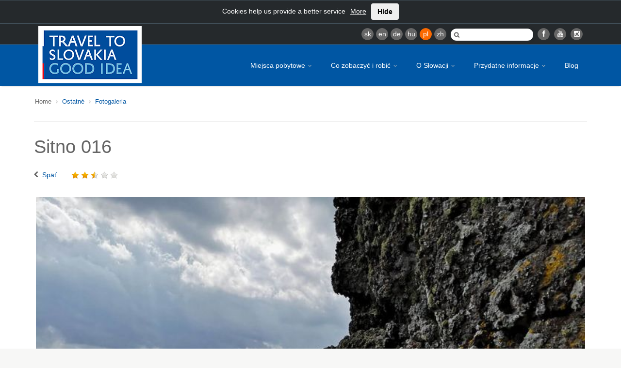

--- FILE ---
content_type: text/html
request_url: https://slovakia.travel/pl/fotogaleria?tx_viator_photogallery%5Bid%5D=33780&tx_viator_photogallery%5Baction%5D=detail&tx_viator_photogallery%5Bcontroller%5D=Photogallery&cHash=cfb7e6c120060ec49955d06fbc35a7a9
body_size: 7039
content:
<!DOCTYPE html>
<html lang="pl">
<head>

<meta charset="utf-8">
<!-- 
	This website is powered by TYPO3 - inspiring people to share!
	TYPO3 is a free open source Content Management Framework initially created by Kasper Skaarhoj and licensed under GNU/GPL.
	TYPO3 is copyright 1998-2017 of Kasper Skaarhoj. Extensions are copyright of their respective owners.
	Information and contribution at http://typo3.org/
-->

<base href="https://slovakia.travel/">

<title>Fotogaleria - Slovakia.travel</title>
<meta name="generator" content="TYPO3 CMS">
<meta name="robots" content="index, follow">
<meta name="viewport" content="width=device-width, initial-scale=1.0">


<link rel="stylesheet" type="text/css" href="typo3temp/compressor/merged-b02512faa413a2a6f972cb4c6ba02dbf-2ea572234f4a1ad3925533cdea85f2d4.css?1738592586" media="all">
<!--[if IE 8]><link rel="stylesheet" type="text/css" href="typo3temp/compressor/ie8-b086f9f2b82d7ad03da6ab07597e68c5.css?1738592584" media="all"><![endif]-->
<!--[if IE 9]><link rel="stylesheet" type="text/css" href="typo3temp/compressor/ie9-61208fd2afcc56d4fda18bf11950fd5c.css?1738592584" media="all"><![endif]-->
<link rel="stylesheet" type="text/css" href="typo3temp/compressor/print-f64215d855eed47cbc17149af1465fde.css?1738592584" media="print">
<link rel="stylesheet" type="text/css" href="typo3temp/compressor/newdesign_hooks-355731cf5e4ebc3b86cca5a4fb76b71c.css?1738592584" media="all">



<script src="typo3temp/compressor/merged-babe95c13b693f871177c1aa6496dd6e-b60f8f7e16004e7b3e7cb2aaf7cdd589.js?1738592584" type="text/javascript"></script>

<script src="typo3temp/compressor/merged-94e92d8a229ba33098ef3b571650659a-4598e087e3868365116af09e1c5ff308.js?1738592586" type="text/javascript"></script>



<meta name="keywords" content="" /><script type="text/javascript">var TYPO3_LANG = 4;</script><!-- Facebook Pixel Code -->
<script>
  !function(f,b,e,v,n,t,s)
  {if(f.fbq)return;n=f.fbq=function(){n.callMethod?
  n.callMethod.apply(n,arguments):n.queue.push(arguments)};
  if(!f._fbq)f._fbq=n;n.push=n;n.loaded=!0;n.version='2.0';
  n.queue=[];t=b.createElement(e);t.async=!0;
  t.src=v;s=b.getElementsByTagName(e)[0];
  s.parentNode.insertBefore(t,s)}(window, document,'script',
  'https://connect.facebook.net/en_US/fbevents.js');
  fbq('init', '380270639585709');
  fbq('track', 'PageView');
</script>
<noscript><img height="1" width="1" style="display:none"
  src="https://www.facebook.com/tr?id=380270639585709&ev=PageView&noscript=1"
/></noscript>
<!-- End Facebook Pixel Code -->  <script type='text/javascript'>
  var googletag = googletag || {};
  googletag.cmd = googletag.cmd || [];
  (function() {
  var gads = document.createElement('script');
  gads.async = true;
  gads.type = 'text/javascript';
  var useSSL = 'https:' == document.location.protocol;
  gads.src = (useSSL ? 'https:' : 'http:') +
  '//www.googletagservices.com/tag/js/gpt.js';
  var node = document.getElementsByTagName('script')[0];
  node.parentNode.insertBefore(gads, node);
  })();
  </script>
  <script type='text/javascript'>
  googletag.cmd.push(function() {
  googletag.defineSlot('/98238644/SlovakiaTravelSubPageMenu300x250DE', [300, 250], 'div-gpt-ad-1392022574336-0').addService(googletag.pubads());
  googletag.defineSlot('/98238644/SlovakiaTravelSubPageMenu300x250EN', [300, 250], 'div-gpt-ad-1392022574336-1').addService(googletag.pubads());
  googletag.defineSlot('/98238644/SlovakiaTravelSubPageMenu300x250HU', [300, 250], 'div-gpt-ad-1392022574336-2').addService(googletag.pubads());
  googletag.defineSlot('/98238644/SlovakiaTravelSubPageMenu300x250PL', [300, 250], 'div-gpt-ad-1392022574336-3').addService(googletag.pubads());
  googletag.defineSlot('/98238644/SlovakiaTravelSubPageMenu300x250RU', [300, 250], 'div-gpt-ad-1392022574336-4').addService(googletag.pubads());
  googletag.defineSlot('/98238644/SlovakiaTravelSubPageMenu300x250SK', [300, 250], 'div-gpt-ad-1392022574336-5').addService(googletag.pubads());
  googletag.enableServices();
  });
  </script>
  <meta name="google-site-verification" content="Y2KrnlE6QhXWThky0jBFhHumMY5SaTkarla7VlaRpuA" />
<!-- Hotjar Tracking Code for http://slovakia.travel/ -->
<script>
(function(h,o,t,j,a,r){
h.hj=h.hj||function(){(h.hj.q=h.hj.q||[]).push(arguments)};
h._hjSettings={hjid:317010,hjsv:5};
a=o.getElementsByTagName('head')[0];
r=o.createElement('script');r.async=1;
r.src=t+h._hjSettings.hjid+j+h._hjSettings.hjsv;
a.appendChild(r);
})(window,document,'//static.hotjar.com/c/hotjar-','.js?sv=');
</script>
<link rel="dns-prefetch" href="http://files.slovakia.travel">


</head>
<body class="page boxed" style="background-image:url(http://files.slovakia.travel/backgrounds/podklad3.jpg);background-repeat:no-repeat;background-position:center top;background-attachment:fixed;">

<!-- Google Tag Manager -->
<script>(function(w,d,s,l,i){w[l]=w[l]||[];w[l].push({'gtm.start':
new Date().getTime(),event:'gtm.js'});var f=d.getElementsByTagName(s)[0],
j=d.createElement(s),dl=l!='dataLayer'?'&l='+l:'';j.async=true;j.src=
'https://www.googletagmanager.com/gtm.js?id='+i+dl;f.parentNode.insertBefore(j,f);
})(window,document,'script','dataLayer','GTM-PD67WVW');</script>
<!-- End Google Tag Manager -->
<!-- Google Tag Manager (noscript) -->
<noscript><iframe src="https://www.googletagmanager.com/ns.html?id=GTM-PD67WVW" height="0" width="0" style="display:none;visibility:hidden"></iframe></noscript>
<!-- End Google Tag Manager (noscript) -->
      
      <div class="wrap language-pl">
         <!-- Header Start -->
         <header id="header">
            
            <div class="top-bar cookie-alert" style="display:none">Cookies help us provide a better service<a href="pl/informacje-prawne" style="margin-left:10px;">More</a><button class="btn" style="margin-left:10px;">Hide</button></div>
            
            
            
            <!-- Header Top Bar Start -->
            <div class="top-bar">
               <div class="slidedown collapse">
                  <div class="container">
                     <div class="pull-right">
                        <ul class="social pull-left">
                           <li><a href="fotogaleria?tx_viator_photogallery%5Bid%5D=33780&amp;tx_viator_photogallery%5Baction%5D=detail&amp;tx_viator_photogallery%5Bcontroller%5D=Photogallery&amp;cHash=cfb7e6c120060ec49955d06fbc35a7a9" class="lang">sk</a></li><li><a href="en/fotogaleria?tx_viator_photogallery%5Bid%5D=33780&amp;tx_viator_photogallery%5Baction%5D=detail&amp;tx_viator_photogallery%5Bcontroller%5D=Photogallery&amp;cHash=cfb7e6c120060ec49955d06fbc35a7a9" class="lang">en</a></li><li><a href="de/fotogaleria?tx_viator_photogallery%5Bid%5D=33780&amp;tx_viator_photogallery%5Baction%5D=detail&amp;tx_viator_photogallery%5Bcontroller%5D=Photogallery&amp;cHash=cfb7e6c120060ec49955d06fbc35a7a9" class="lang">de</a></li><li><a href="hu/fotogaleria?tx_viator_photogallery%5Bid%5D=33780&amp;tx_viator_photogallery%5Baction%5D=detail&amp;tx_viator_photogallery%5Bcontroller%5D=Photogallery&amp;cHash=cfb7e6c120060ec49955d06fbc35a7a9" class="lang">hu</a></li><li><a href="pl/fotogaleria?tx_viator_photogallery%5Bid%5D=33780&amp;tx_viator_photogallery%5Baction%5D=detail&amp;tx_viator_photogallery%5Bcontroller%5D=Photogallery&amp;cHash=cfb7e6c120060ec49955d06fbc35a7a9" class="lang active">pl</a></li><li><a href="zh" class="lang">zh</a></li>
                        </ul>

                        <div id="search-form" class="pull-left">
                           <form action="pl/szukaj" method="get">
                              <input autocomplete="off" type="text" name="q" class="search-text-box" />
                           </form>
                        </div>

                        <ul class="social pull-left">
                           <li class="facebook"><a target="_blank" class="lang" href="https://www.facebook.com/slovakiatourism" data-toggle="tooltip" title="" style="cursor: pointer;" data-original-title="Facebook"><i class="icon-facebook"></i></a></li>
                           <li class="gplus"><a target="_blank" class="lang" href="http://www.youtube.com/user/SlovakTB" data-toggle="tooltip" title="" style="cursor: pointer;" data-original-title="YouTube"><i class="icon-youtube"></i></a></li>
                           <!--li class="twitter"><a target="_blank" class="lang" href="https://twitter.com/#!/SlovakTB" data-toggle="tooltip" title="" style="cursor: pointer;" data-original-title="Twitter"><i class="icon-twitter"></i></a></li>
                           <li class="gplus"><a target="_blank" class="lang" href="https://plus.google.com/108659896644497004869" data-toggle="tooltip" title="" style="cursor: pointer;" data-original-title="Google+"><i class="icon-google-plus"></i></a></li>
                           <li class="pinterest"><a target="_blank" class="lang" href="http://www.pinterest.com/slovakiatravel" data-toggle="tooltip" title="" style="cursor: pointer;" data-original-title="Pinterest"><i class="icon-pinterest"></i></a></li>
                           <li class="rss"><a href="" class="lang" data-toggle="tooltip" title="" style="cursor: pointer;" data-original-title="RSS"><i class="icon-rss"></i></a></li-->
			   <li class="gplus"><a target="_blank" href="https://instagram.com/slovakia.travel/" class="lang" data-toggle="tooltip" title="" style="cursor: pointer;" data-original-title="Instagram"><i class="icon-instagram"></i></a></li>
                        </ul>

                        

                     </div>
                  </div>
               </div>
            </div>
            <!-- Header Top Bar End -->
            
            
            
            
            
            <!-- Main Header Start -->
            <div class="main-header">
               <div class="container">
                  <!-- TopNav Start -->
                  <div class="topnav navbar-header">
                     <a class="navbar-toggle down-button" data-toggle="collapse" data-target=".slidedown">
                     <i class="icon-angle-down icon-current"></i>
                     </a> 
                  </div>
                  <!-- TopNav End -->
                  
                  <!-- Logo Start -->
                  <div class="logo pull-left">
                     <h1>
                        <a href="pl">
                          <img src="fileadmin/template/img/logo/logo_new4.jpg" alt="Slovakia.travel" />
                        </a>
                     </h1>
                  </div>
                  <!-- Logo End -->
                  
                  <!-- Mobile Menu Start -->
                  <div class="mobile navbar-header">
                     <a class="navbar-toggle" data-toggle="collapse" href=".navbar-collapse">
                     <i class="icon-reorder icon-2x"></i>
                     </a> 
                  </div>
                  <!-- Mobile Menu End -->
                  
                  <!-- Menu Start -->
                  <nav class="collapse navbar-collapse menu">
                     <ul class="nav navbar-nav sf-menu"><li><a href="pl/miejsca-pobytowe">Miejsca pobytowe <span class="sf-sub-indicator"><i class="icon-angle-down"></i></span></a><ul><li><a href="pl/miejsca-pobytowe/najlepsze-na-slowacji" class="sf-with-ul">Najlepsze na Słowacji</a></li><li><a href="pl/miejsca-pobytowe/zabytki-unesco" class="sf-with-ul">Zabytki UNESCO</a></li><li><a href="pl/miejsca-pobytowe/wyjatkowa-slowacja" class="sf-with-ul">Wyjątkowa Słowacja</a></li><li><a href="pl/miejsca-pobytowe/regiony-turystyczne" class="sf-with-ul">Regiony turystyczne</a></li></ul></li><li><a href="pl/co-zobaczyc-i-robic">Co zobaczyć i robić <span class="sf-sub-indicator"><i class="icon-angle-down"></i></span></a><ul><li><a href="pl/co-zobaczyc-i-robic/kraj-i-jego-przyroda" class="sf-with-ul">Kraj i jego przyroda</a></li><li><a href="pl/co-zobaczyc-i-robic/kultura-i-zabytki" class="sf-with-ul">Kultura i zabytki</a></li><li><a href="pl/co-zobaczyc-i-robic/uzdrowiska-i-relaks" class="sf-with-ul">Uzdrowiska i relaks</a></li><li><a href="pl/co-zobaczyc-i-robic/sport-i-aktywny-wypoczynek" class="sf-with-ul">Sport i aktywny wypoczynek</a></li><li><a href="pl/co-zobaczyc-i-robic/gastronomia" class="sf-with-ul">Gastronomia</a></li><li><a href="pl/co-zobaczyc-i-robic/tradycja" class="sf-with-ul">Tradycja</a></li></ul></li><li><a href="pl/o-slowacji">O Słowacji <span class="sf-sub-indicator"><i class="icon-angle-down"></i></span></a><ul><li><a href="pl/o-slowacji/fakty-o-slowacji" class="sf-with-ul">Fakty o Słowacji</a></li><li><a href="pl/o-slowacji/historia" class="sf-with-ul">Historia</a></li><li><a href="pl/o-slowacji/jacy-jestesmy" class="sf-with-ul">Jacy jesteśmy</a></li><li><a href="pl/o-slowacji/podzial-regionalny" class="sf-with-ul">Podział regionalny</a></li><li><a href="pl/o-slowacji/miasta" class="sf-with-ul">Miasta</a></li><li><a href="pl/o-slowacji/osobliwosci" class="sf-with-ul">Osobliwości</a></li><li><a href="pl/o-slowacji/informacje-praktyczne" class="sf-with-ul">Informacje praktyczne</a></li></ul></li><li><a href="pl/przydatne-informacje">Przydatne informacje <span class="sf-sub-indicator"><i class="icon-angle-down"></i></span></a><ul><li><a href="pl/przydatne-informacje/transport" class="sf-with-ul">Transport</a></li><li><a href="pl/przydatne-informacje/zakwaterowanie" class="sf-with-ul">Zakwaterowanie</a></li><li><a href="pl/przydatne-informacje/broszury" class="sf-with-ul">Broszury</a></li><li><a href="pl/przydatne-informacje/aplikacje-mobilne" class="sf-with-ul">Aplikacje mobilne</a></li><li><a href="pl/przydatne-informacje/regionalne-karty-znizek" class="sf-with-ul">Regionalne karty zniżek</a></li><li><a href="pl/przydatne-informacje/slowacja-dla" class="sf-with-ul">Słowacja dla</a></li></ul></li><li><a href="pl/blog/krizom-krazom-krajmi-blog">Blog</a></li></ul>
                  </nav>
                  <!-- Menu End --> 
               </div>
            </div>
            <!-- Main Header End -->
            
            
            
         </header>
         <!-- Header End -->
         
         
         
         
         
         <!-- Content Start -->
         <div id="main" class="small-bottom-pad-main">
         
         
         
         
         
            <!-- Title, Breadcrumb Start-->
            <div class="breadcrumb-wrapper">
               <div class="container">
                  <div class="row">
                     <div class="col-lg-7 col-md-7 col-sm-12 col-xs-12 pull-left"><div class="breadcrumbs pull-left"><ul><li>Home&nbsp;</li><li><a href="pl/ostatne" title="Ostatné">Ostatné</a>&nbsp;</li><li><a href="pl/fotogaleria" title="Fotogaleria">Fotogaleria</a>&nbsp;</li></ul></div></div>
                     
                     
                  </div>
               </div>
            </div>
            <!-- Title, Breadcrumb End-->
            
            
            
            
            
            <!-- Main Content start-->
            <div class="content">
               <div class="container">
                  <div class="row"><div class="col-lg-12 col-md-12 col-sm-12 col-xs-12"><div class="tab-content filters-tabs bottom-pad-small"></div></div></div>
                  
                  <div class="row">
                     <div class="posts-block col-lg-12 col-md-12 col-sm-12 col-xs-12 bottom-pad-small">
                        <article class="post hentry">
                           
<h1>Sitno 016</h1>
<div class="blog-entry-meta bottom-pad-small">
    <div class="blog-entry-meta-author">
	<i class="icon-chevron-left"></i>
        <a href="javascript:history.go(-1);" class="blog-entry-meta-author">Späť</a>
    </div>
    <div class="blog-entry-meta-author" id="objectRating" data-score="2.34"></div>
    <script type="text/javascript">
    $('#objectRating').raty({
        score: function() {
    return $(this).attr('data-score');
        },
        click: function(score, evt) {
    var ajaxUrl = 'pl/fotogaleria?type=6&tx_viator_rating%5Bid%5D=339&tx_viator_rating%5Baction%5D=rating&tx_viator_rating%5Bcontroller%5D=Frontend&cHash=7051de02858cd39b557f081925722532';
    $.post(
        ajaxUrl,
        {value: score}
    );
        },
        hints: [1, 2, 3, 4, 5]
    });
     </script>
</div>
<div class="clearfix">
<div class="post-image image-scale">
<a href="http://files.slovakia.travel/_processed_/csm_Sitno%2520016_7cfc230ba8.jpg" data-rel="prettyPhoto" title="Sitno 016">
<img class="img-fullwidth" src="http://files.slovakia.travel/_processed_/csm_Sitno%2520016_961d451689.jpg" alt="" />
</a>
</div>
</div>
<div class="post-content recentworks top-pad-mini bottom-pad-small">
  <h3>Informacje podstawowe</h3>
  <ul class="check-list">
	
	
  </ul>
  <div class="clearfix"></div>
</div>


    <div class="post-content recentworks top-pad-mini bottom-pad-small">
	<h3>Linki</h3>
	<ul>
		<li><a href="pl/zamek-w-sitnie">Hrad Sitno</a></li>
	</ul>
    </div>


  <script type="text/javascript">
  $(document).ready(function() {
    sacrMap.addMarker(48.4046, 18.8829, '<a href="pl/zamek-w-sitnie">Hrad Sitno</a>');
    sacrMap.fitMarkers();
  });
  </script>

                        </article>
                     </div>
                     
                  </div>
               </div>
            </div>
            <!-- Main Content end-->
         </div>
         <!-- Content End -->
         
         
         
         
         
                  <!-- Footer Start -->
         <footer id="footer">
            <!-- Footer Top Start -->
            <div class="footer-top">
               <div class="container">
                  <div class="row">
                     <section class="col-lg-2 col-md-2 col-xs-12 col-sm-2 footer-one">
                        <h3><a href="pl/miejsca-pobytowe">Miejsca pobytowe</a></h3><ul><li><a href="pl/miejsca-pobytowe/najlepsze-na-slowacji">Najlepsze na Słowacji</a></li><li><a href="pl/miejsca-pobytowe/zabytki-unesco">Zabytki UNESCO</a></li><li><a href="pl/miejsca-pobytowe/wyjatkowa-slowacja">Wyjątkowa Słowacja</a></li><li><a href="pl/miejsca-pobytowe/regiony-turystyczne">Regiony turystyczne</a></li></ul>
                     </section>
                     <section class="col-lg-2 col-md-2 col-xs-12 col-sm-2 footer-two">
                        <h3><a href="pl/co-zobaczyc-i-robic">Co zobaczyć i robić</a></h3><ul><li><a href="pl/co-zobaczyc-i-robic/kraj-i-jego-przyroda">Kraj i jego przyroda</a></li><li><a href="pl/co-zobaczyc-i-robic/kultura-i-zabytki">Kultura i zabytki</a></li><li><a href="pl/co-zobaczyc-i-robic/uzdrowiska-i-relaks">Uzdrowiska i relaks</a></li><li><a href="pl/co-zobaczyc-i-robic/sport-i-aktywny-wypoczynek">Sport i aktywny wypoczynek</a></li><li><a href="pl/co-zobaczyc-i-robic/gastronomia">Gastronomia</a></li><li><a href="pl/co-zobaczyc-i-robic/tradycja">Tradycja</a></li></ul>
                     </section>
                     <section class="col-lg-2 col-md-2 col-xs-12 col-sm-2 footer-one">
                        <h3><a href="pl/o-slowacji">O Słowacji</a></h3><ul><li><a href="pl/o-slowacji/fakty-o-slowacji">Fakty o Słowacji</a></li><li><a href="pl/o-slowacji/historia">Historia</a></li><li><a href="pl/o-slowacji/jacy-jestesmy">Jacy jesteśmy</a></li><li><a href="pl/o-slowacji/podzial-regionalny">Podział regionalny</a></li><li><a href="pl/o-slowacji/miasta">Miasta</a></li><li><a href="pl/o-slowacji/osobliwosci">Osobliwości</a></li><li><a href="pl/o-slowacji/informacje-praktyczne">Informacje praktyczne</a></li></ul>
                     </section>
                     <section class="col-lg-3 col-md-3 col-xs-12 col-sm-3 footer-three">
                        <h3 class="footer-link"><a href="pl/przydatne-informacje">Przydatne informacje</a></h3><h3 class="footer-link"><a href="pl/blog/krizom-krazom-krajmi-blog">Blog</a></h3><h3 class="footer-link"><a href="pl/ministerstwo-turystyki-i-sportu-republiki-slowackiej">Ministerstwo Turystyki i Sportu Republiki Słowackiej</a></h3>
                     </section>
	     <!--<section class="col-lg-3 col-md-3 col-xs-12 col-sm-3 footer-four">
                        <h3 class="newsletter-title">Newsletter</h3>
                        
        <form action="//slovakia.us10.list-manage.com/subscribe/post?u=7364fa722f54e1d29a582c7a6&amp;id=a245c8c5f3" method="post" target="_blank">
            <label for="newsletter-email" id="newsletter-label">Sign-up for our newsletter</label>
            <input type="text" name="EMAIL" id="newsletter-email" value="" />
            <input type="submit" id="newsletter-submit" value="Submit" />
	    <input type="hidden" name="group[6165][16]" value="1" />
        </form>
                     </section>-->
                  </div>
                  
                  <div class="row">
                    <section class="col-lg-12 col-md-12 col-xs-12 col-sm-12 footer-inline top-pad-big">
                      <ul><li><h4><a href="pl/mapa-stron">Mapa stron</a></h4></li><li><h4><a href="pl/o-portalu">O portalu</a></h4></li><li><h4><a href="pl/informacje-prawne">Informacje prawne</a></h4></li><li><h4><a href="pl/deklaracja-dostepnosci">Deklaracja dostępności</a></h4></li><li><h4><a href="pl/kontakt">Kontakt</a></h4></li></ul>
                     </section>
                  </div>
               </div>
            </div>
            <!-- Footer Top End --> 
	    <!-- Footer Bottom Start -->
            <div class="footer-bottom">
               <div class="container">
                  <div class="row">
	    <div class="col-lg-3 col-md-12 col-xs-12 col-sm-12 clearfix">
          <a target="_blank" href="http://www.visiteurope.com/" class="logo-visit-europe pull-left"><span class="hidden">Visit europe</span></a>
          <a target="_blank" href="http://www.tripadvisor.com/Tourism-g274922-Slovakia-Vacations.html" class="logo-trip-advisor pull-left"><span class="hidden">Trip advisor</span></a>
           </div>
	    <div class="col-lg-3 col-md-12 col-xs-12 col-sm-12 clearfix">
	    <ul class="social social-icons-footer-bottom s-socials pull-left clearfix">
                           <li class="facebook"><a target="_blank" href="https://www.facebook.com/slovakiatourism" data-toggle="tooltip" title="" style="cursor: pointer;" data-original-title="Facebook"><i class="icon-facebook"></i></a></li>
                           <li class="gplus"><a target="_blank" href="http://www.youtube.com/user/SlovakTB" data-toggle="tooltip" title="" style="cursor: pointer;" data-original-title="YouTube"><i class="icon-youtube"></i></a></li>
                           <!--li class="twitter"><a target="_blank" href="https://twitter.com/#!/SlovakTB" data-toggle="tooltip" title="" style="cursor: pointer;" data-original-title="Twitter"><i class="icon-twitter"></i></a></li>
                           <li class="gplus"><a target="_blank" href="https://plus.google.com/108659896644497004869" data-toggle="tooltip" title="" style="cursor: pointer;" data-original-title="Google+"><i class="icon-google-plus"></i></a></li>
                           <li class="pinterest"><a target="_blank" href="http://www.pinterest.com/slovakiatravel" data-toggle="tooltip" title="" style="cursor: pointer;" data-original-title="Pinterest"><i class="icon-pinterest"></i></a></li>
                           <li class="rss"><a href="" data-toggle="tooltip" title="" style="cursor: pointer;" data-original-title="RSS"><i class="icon-rss"></i></a></li-->
			   <li class="gplus"><a target="_blank" href="https://instagram.com/slovakia.travel/" data-toggle="tooltip" title="" style="cursor: pointer;" data-original-title="Instagram"><i class="icon-instagram"></i></a></li>
                        </ul>
	    </div>
	    <div class="col-lg-6 col-md-12 col-xs-12 col-sm-12 clearfix">
	    <div class="top-pad-footer bottom-pad-footer footer-copyright pull-left">Projekt jest częściowo finansowany przez UE.<br />© 2005-15 SACR. Wszystkie prawa zastrzeżone.</div>
	    <div class="logo-eu pull-left"></div>
	    </div>
	    
	    </div>
               </div>
            </div>
            <!-- Footer Bottom End --> 
         </footer>

         
         
         
         
         <!-- Scroll To Top --> 
         <a href="#" class="scrollup"><i class="icon-chevron-up"></i></a>
         
         
         
         
         
      </div>
      <div style="display:none">
      <script type="text/javascript">
      /* <![CDATA[ */
      var google_conversion_id = 1015294801;
      var google_custom_params = window.google_tag_params;
      var google_remarketing_only = true;
      /* ]]> */
      </script>
      <script type="text/javascript" src="//www.googleadservices.com/pagead/conversion.js" async>
      </script>
      </div>
      <noscript>
      <div style="display:inline;">
      <img height="1" width="1" style="border-style:none;" alt="" src="//googleads.g.doubleclick.net/pagead/viewthroughconversion/1015294801/?value=0&amp;guid=ON&amp;script=0"/>
      </div>
      </noscript>
      
      

<script src="typo3temp/compressor/merged-d5a67bc8db8629ec09c85f86fa852f35-0d651c876e8d139e998811a8542a0e58.js?1738592620" type="text/javascript"></script>



</body>
</html>